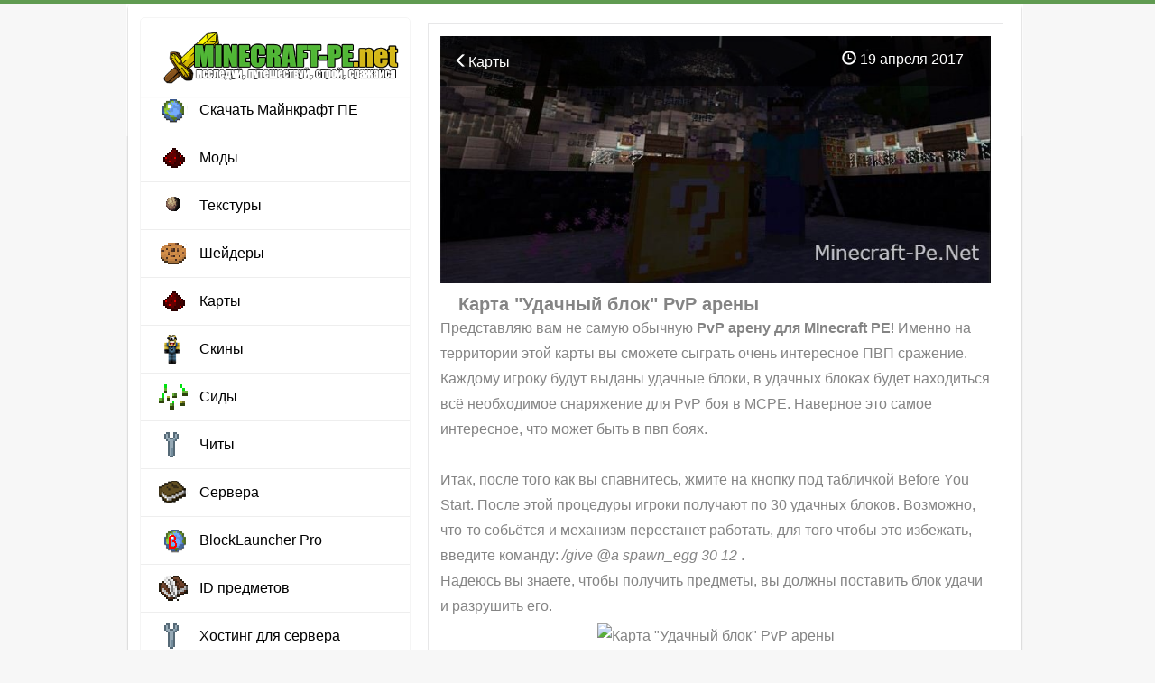

--- FILE ---
content_type: text/html; charset=utf-8
request_url: https://minecraft-pe.net/karty/449-karta-udachnyy-blok-pvp-areny.html
body_size: 4675
content:
<!doctype html>
<html lang="ru" itemscope itemtype="http://schema.org/WebPage">
<head>
<meta charset="utf-8">
<title>Карта "Удачный блок" PvP арены</title>
<meta name="description" property="og:description" content="Представляю вам не самую обычную PvP арену для MInecraft PE! Именно на территории этой карты вы сможете сыграть очень интересное ПВП сражение. Каждому игроку будут выданы удачные блоки, в удачных">
<meta property="og:site_name" content="Minecraft Bedrock (PE)  1.16, 1.15, 1.14, 1.13, 1.12  - моды, карты, текстуры для Майнкрафт на телефон">
<meta property="og:type" content="article">
<meta property="og:title" content="Карта &quot;Удачный блок&quot; PvP арены">
<meta property="og:url" content="https://minecraft-pe.net/karty/449-karta-udachnyy-blok-pvp-areny.html">
<meta property="og:image" content="https://minecraft-pe.net/uploads/posts/2017-04/1492617574_21.jpg">
<meta property="og:description" content="Представляю вам не самую обычную PvP арену для MInecraft PE! Именно на территории этой карты вы сможете сыграть очень интересное ПВП сражение. Каждому игроку будут выданы удачные блоки, в удачных">

<link rel="canonical" href="https://minecraft-pe.net/karty/449-karta-udachnyy-blok-pvp-areny.html">
<meta property="og:image" content="https://minecraft-pe.net/uploads/posts/2017-04/1492617574_21.jpg">
<meta name="HandheldFriendly" content="true"><meta name="format-detection" content="telephone=no">
<meta name="google-adsense-account" content="ca-pub-7646372985701702">
<meta name="viewport" content="user-scalable=no, initial-scale=1.0, maximum-scale=1.0, width=device-width"> <meta name="apple-mobile-web-app-capable" content="yes"><meta name="apple-mobile-web-app-status-bar-style" content="default"><meta http-equiv="X-UA-Compatible" content="IE=edge"><meta name="theme-color" content="#2085cc">
<link rel="shortcut icon" href="/templates/Pisces/minecraft-pe/favicon.ico" type="image/x-icon" /><link rel="apple-touch-icon" href="/templates/Pisces/favicon/apple-touch-icon.png" />
<link rel="stylesheet" href="https://maxcdn.bootstrapcdn.com/bootstrap/3.3.7/css/bootstrap.min.css"><link rel="stylesheet" href="/templates/Pisces/style/styles.css?ver=1.1.3:148"><link rel="stylesheet" href="/templates/Pisces/style/material-design-menu.css?ver=1.1:4">
</head>
<body>
<div id="toolbar" class="wwide"><div class="wrapper"><div class="dpad"></div></div>
<div class="shadow">&nbsp;</div>
</div>
<div class="wrapper">
<div class="dpad"></div>
<div class="shadlr"><div class="shadlr">
<div class="container_top">
</div> 
<div class="container">
<div class="vsep">
<div class="vsep">
<div id="midside" class="rcol"><script src="/engine/classes/min/index.php?g=general&amp;v=580e0"></script>
<script type="text/javascript" src="/templates/Pisces/js/social-likes.min.js"></script>
	


     
 </article>

<div id='dle-content'><article class="fullstory">
<div class="fullscreen">
<div style="position: relative">
<div itemprop="associatedMedia">
<span itemscope itemtype="https://schema.org/ImageObject"><img class="article_main-img" itemprop="contentUrl" src="/uploads/posts/2017-04/1492617574_21.jpg" alt="Карта &quot;Удачный блок&quot; PvP арены"></span></div>
<div class="article-header">
<div class="before-title">
<span class="article_stats article__category">
<a href="https://minecraft-pe.net/karty/"><span class="glyphicon glyphicon-menu-left" aria-hidden="true"></span>Карты</a></span>
<span class="article_stats">
<span class="glyphicon glyphicon-time"></span> 19 апреля 2017
<span class="article_stats"></div></div></div> 
<h1 class="article-title" itemprop="headline">Карта &quot;Удачный блок&quot; PvP арены</h1>


<div class="dpad">
<div class="maincont">
Представляю вам не самую обычную <b>PvP арену для MInecraft PE</b>! Именно на территории этой карты вы сможете сыграть очень интересное ПВП сражение. Каждому игроку будут выданы удачные блоки, в удачных блоках будет находиться всё необходимое снаряжение для PvP боя в MCPE. Наверное это самое интересное, что может быть в пвп боях.<br /><br />Итак, после того как вы спавнитесь, жмите на кнопку под табличкой Before You Start. После этой процедуры игроки получают по 30 удачных блоков. Возможно, что-то собьётся и механизм перестанет работать, для того чтобы это избежать, введите команду:<i> /give @a spawn_egg 30 12</i> .<br />Надеюсь вы знаете, чтобы получить предметы, вы должны поставить блок удачи и разрушить его.<br /><div style="text-align:center;"><!--dle_image_begin:https://minecraft-pe.net/uploads/posts/2017-04/1492617574_21.jpg|--><img data-src="/uploads/posts/2017-04/1492617574_21.jpg" alt="Карта &quot;Удачный блок&quot; PvP арены" title="Карта &quot;Удачный блок&quot; PvP арены"  /><!--dle_image_end--></div><br />После того, как вы получите предметы, подойдите к торговцам и купите у них всё то, что требуется для PvP боя!<br /><div style="text-align:center;"><!--dle_image_begin:https://minecraft-pe.net/uploads/posts/2017-04/1492617600_43.jpg|--><img data-src="/uploads/posts/2017-04/1492617600_43.jpg" alt="Карта &quot;Удачный блок&quot; PvP арены" title="Карта &quot;Удачный блок&quot; PvP арены"  /><!--dle_image_end--></div><br />После того, как вы убедитесь что все игроки купили предметы, то идите на арену, выбор будет из двух, но разработчики рекомендуют арену — Slime Arena!<br /><div style="text-align:center;"><!--dle_image_begin:https://minecraft-pe.net/uploads/posts/2017-04/1492617577_213.jpg|--><img data-src="/uploads/posts/2017-04/1492617577_213.jpg" alt="Карта &quot;Удачный блок&quot; PvP арены" title="Карта &quot;Удачный блок&quot; PvP арены"  /><!--dle_image_end--></div><br /><div style="text-align:center;"><!--dle_image_begin:https://minecraft-pe.net/uploads/posts/2017-04/1492617550_25.jpg|--><img data-src="/uploads/posts/2017-04/1492617550_25.jpg" alt="Карта &quot;Удачный блок&quot; PvP арены" title="Карта &quot;Удачный блок&quot; PvP арены"  /><!--dle_image_end--></div><br /><br /><!--sizestart:5--><span style="font-size:18pt;"><!--/sizestart-->Как установить карту "Удачный блок":<!--sizeend--></span><!--/sizeend--><!--dle_list--><ul><li> Скачиваем карту.<br /></li><!--dle_li--><li> Извлекаем всё из архива<br /></li><!--dle_li--><li> Переместите папку сюда: "/games/com.mojang/minecraftWorlds".<br /></li><!--dle_li--><li> Заходим в игру и выбираем ту карту, которую мы перемещали. <br /></li><!--dle_li--><li> Удачи в игре!<br /></li></ul><!--dle_list_end--><br /><br /><div style="text-align:center;"><span class="attachment"><a href="https://minecraft-pe.net/index.php?do=download&id=255">lucky-blox-1.1.zip</a><div class="attachment_small">[11.6 Mb] (скачиваний: 399)</div></span></div><br>
<div align="center">
<center><div style="pading: -6 -6 -6 -3"><!--noindex--><!--<script async src="https://pagead2.googlesyndication.com/pagead/js/adsbygoogle.js?client=ca-pub-9795049065412041"
     crossorigin="anonymous"></script>
<!-- mine1 --
<ins class="adsbygoogle"
     style="display:block"
     data-ad-client="ca-pub-9795049065412041"
     data-ad-slot="2293043426"
     data-ad-format="auto"
     data-full-width-responsive="true"></ins>
<script>
     (adsbygoogle = window.adsbygoogle || []).push({});
</script>--><!--/noindex--></div></center>
<div class="panel panel-success"> <div class="panel-heading"> <div class="sm-center"><span style="margin:0;font-size:17px;"></span> </div> 

 

</div></div></div> 

</div></div>
<br><center><div class="social-likes">
       <div 
        class="vkontakte" title="Поделиться ссылкой во Вконтакте">Нравится</div><div 
        class="twitter" title="Поделиться ссылкой в Твиттере">Твит</div><div 
        class="plusone" title="Поделиться ссылкой в Гугл-плюсе">Плюсую</div>
    </div></center>
<div align="center">
</div>
<div class="clr"></div>
<div class="stat-post">
<span class="dates"><span title="Просмотров: 1 841"><span class="glyphicon glyphicon-time"></span> <span itemprop="datePublished">2017-04-19</span></span> <span title="Просмотров: 1 841"><span class="glyphicon glyphicon-eye-open "></span> 1 841 
    </div>
    <!-- Put this script tag to the <head> of your page -->
<script type="text/javascript" src="https://vk.com/js/api/openapi.js?167"></script>
<script type="text/javascript">
  VK.init({apiId: 4825398, onlyWidgets: true});
</script>
<!-- Put this div tag to the place, where the Comments block will be -->
<div id="vk_comments"></div>
<script type="text/javascript">
VK.Widgets.Comments("vk_comments", {limit: 10, attach: "graffiti,photo,video,audio"});
</script>
</article> </div>    

<div class="clr"></div>
</div>
<div id="sidebar_l" class="lcol">
<script>document.cookie = 'resolution=' + Math.max(screen.width, screen.height) + '; path=/';</script>
<header>
<section class="material-design-hamburger" id="sidebar-toggle">
<button class="material-design-hamburger__icon">
<span class="material-design-hamburger__layer"></span>
</button>
</section>
<a href="/" class="header__logo"><img src="/templates/Pisces/minecraft-pe/logotype2.png"></a>
<div id="sidebar">
<div id="sidebar-background"></div>
<div id="swipe-area"></div>
<ul>

<li><a href="/minecraft_pe/" class="icon icon-download" title="Скачать Майнкрафт ПЕ на телефон бесплатно">Скачать Майнкрафт ПЕ</a></li>
<li><a href="/mody/" class="icon icon-mods" title="Моды для Minecraft PE">Моды</a></li>
<li><a href="/tekstury/" class="icon icon-textures" title="Текстуры для Minecraft PE">Текстуры</a></li>
<li><a href="/sheydery/" class="icon icon-shaders" title="Шейдеры для Minecraft PE">Шейдеры</a></li>
<li><a href="/karty/" class="icon icon-mods" title="Карты для Minecraft PE">Карты</a></li>
<li><a href="/skiny/" class="icon icon-skins" title="Cкины для Minecraft PE">Cкины</a></li>
<li><a href="/sidy/" class="icon icon-seeds" title="Сиды для Minecraft PE">Сиды</a></li>
<li><a href="/chity/" class="icon icon-soft" title="Читы для Minecraft PE">Читы</a></li>
<li><a href="/servera-minecraft-pe/" class="icon icon-guides" title="Сервера для Minecraft PE">Сервера</a></li>
<li><a href="/mody/649-skachat-blocklauncher-pro-android-maynkraft.html" class="icon icon-download-build" title="BlockLauncher Pro">BlockLauncher Pro</a></li>
<li><a href="/gaydy-i-obucheniya/648-id-predmetov-v-minecraft-pe-11-10-0170.html" class="icon icon-news" title="ID предметов Minecraft PE">ID предметов</a></li>
<li><a href="https://24serv.pro/" target="_blank" class="icon icon-soft" title="Хостинг для сервера - 24Serv">Хостинг для сервера</a></li>
</ul>
</div>
   
</header> 
<div class='top_adv'>
<!--<script async src="https://pagead2.googlesyndication.com/pagead/js/adsbygoogle.js?client=ca-pub-9795049065412041"
     crossorigin="anonymous"></script>
<ins class="adsbygoogle"
     style="display:block; text-align:center;"
     data-ad-layout="in-article"
     data-ad-format="fluid"
     data-ad-client="ca-pub-9795049065412041"
     data-ad-slot="5683006987"></ins>
<script>
     (adsbygoogle = window.adsbygoogle || []).push({});
</script>-->
<div class="top_news_menu">    
<div class="title_block"><h4>Популярное</h4></div>
<div class="top_news_block">

</div>
</div>
</div>
</div>  
<div class="clr"></div>
</div>
</div> 

</div>
</div></div>
<div class="foot_br"></div>
</div>
<div id="footmenu" class="wwide"><div class="wrapper"><div class="dpad">
<ul class="reset"><li><li><li><a href="/svyaz-s-nami.html" target="_blank" rel="">Написать нам</a></li>
</div></div></div>
<div id="footer" class="wwide">
<div class="wrapper">
<style>.admin_in_soc {}.admin_in_soc img {padding:0px 10px}</style>
<div style="display:none;position:absolute;left:-10000px;">

</div>
<div id="footer_d">
<span>
<center><a href="/">Minecraft-PE.net</a> © 2016-2023</center>
</span>
</div>
<div class="description_footer" style="padding:10px">На нашем игровом портале о популярной мобильной игре Minecraft Pocket Edition (Minecraft Bedrock) вы найдёте моды, текстуры, карты, шейдеры, скины, сиды, а так-же можно скачать Майнкрафт на телефон 1.6, 1.5, 1.4 и 1.2!</div>

<!-- Yandex.Metrika counter --> <script type="text/javascript" > (function(m,e,t,r,i,k,a){m[i]=m[i]||function(){(m[i].a=m[i].a||[]).push(arguments)}; m[i].l=1*new Date();k=e.createElement(t),a=e.getElementsByTagName(t)[0],k.async=1,k.src=r,a.parentNode.insertBefore(k,a)}) (window, document, "script", "https://mc.yandex.ru/metrika/tag.js", "ym"); ym(88549460, "init", { clickmap:true, trackLinks:true, accurateTrackBounce:true }); </script> <noscript><div><img src="https://mc.yandex.ru/watch/88549460" style="position:absolute; left:-9999px;" alt="" /></div></noscript> <!-- /Yandex.Metrika counter -->

<div class="clr"></div>
</div>
<script src="/templates/Pisces/js/jquery-2.1.4.min.js"></script>

<script src="/engine/classes/min/index.php?g=general3&amp;v=99712"></script>
<script src="/engine/classes/min/index.php?f=engine/classes/js/jqueryui3.js,engine/classes/js/dle_js.js,engine/classes/js/lazyload.js,engine/classes/masha/masha.js&amp;v=99712" defer></script> 
  
<script src="/templates/Pisces/js/main.js?v1"></script><script src="/templates/Pisces/js/main_tabs.js?v1"></script>

</body>
</html>

--- FILE ---
content_type: text/css
request_url: https://minecraft-pe.net/templates/Pisces/style/styles.css?ver=1.1.3:148
body_size: 12712
content:
@import 'social-likes_flat.css'; @media screen and (min-width: 990px) {.container_top{background: #fff;
    width: 994px;
    height: 147px;
    text-align: center;
}
}

@media screen and (max-width: 990px) {.container_top{display:none}}

html {-webkit-font-smoothing:antialiased}
html,body,div,ul,ol,li,dl,dt,dd,h1,h2,h3,h4,h5,h6,pre,form,p,fieldset,input{margin:0;padding:0}

::-moz-selection { background: #000; color: #fff; }
.header__logo img{max-width:100%;max-height:100%}
body{
  background: #f7f7f7}

h1,h2,h4,h5{line-height:normal}
h1{font-size:1.6em;padding: 0 10px;font-size: 20px;line-height: 1.3;font-weight: 600}
h2.btl{font-size:1.5em}

@media screen and (max-width: 760px) {.maincont h2{font-size:1.50em;line-height:1.5em;margin: 0} }
div.post_image img {border: 0px;border-radius:50%}
.short h2{font-size:1.3em}
h2{font-size:1.5em}
h3{font-size:1.3em}
h4{font-size:1.7em}
h5{font-size:1em}
a{color:#609b51;text-decoration:none}
a:hover{text-decoration:underline}
a img{border:0 none}
.btn-link-share {font-weight: 400;color: #175D9A;border-radius: 0;}
.btn-link-share:hover {color:#23527c;text-decoration:none;}
textarea{resize:vertical}
@media screen and (min-width: 760px) {input,textarea,select,button,body{font:14px/19px Arial,Helvetica,sans-serif} }
@media screen and (max-width: 760px) {input,textarea,select,button,body{font:16px/19px Arial,Helvetica,sans-serif} }
@media screen and (max-width: 768px) {.file_rating {text-align: center;line-height:1.5;border-radius:2px;margin:10px 0px 10px 0px;padding:3px;border-radius:4px;color:#aaa;background-color:#f0f0f0;} }
@media screen and (min-width: 768px) {.file_rating {display:none}}
input,textarea,button,a{outline:none}
select{display:block;width:100%;height:34px;padding:6px 12px;font-size:14px;line-height:1.42857143;color:#555;background-color:#fff;background-image:none;border:1px solid #ccc;border-radius:0 4px 4px 0;-webkit-box-shadow:inset 0 1px 1px rgba(0,0,0,.075);box-shadow:inset 0 1px 1px rgba(0,0,0,.075);-webkit-transition:border-color ease-in-out .15s,-webkit-box-shadow ease-in-out .15s;-o-transition:border-color ease-in-out .15s,box-shadow ease-in-out .15s;transition:border-color ease-in-out .15s,box-shadow ease-in-out .15s}
p{margin-bottom:.4em}
hr{border:0 none;border-top:1px solid #cecece;height:1px}

.full-view {float:right}
@media screen and (max-width: 990px) {
.stat-post {line-height:44px;border-top:1px solid #ccc;margin:0 10px}
.post-info {padding:5px;color: #6D6D6D ;}
}

@media screen and (min-width: 990px) {
.stat-post {line-height:44px;height:44px;margin-left:300px;border-top:1px solid #ccc}
.post-info {padding:5px 0;height:130px;overflow:hidden;color:#6D6D6D ;}
}
.btl a{color:#747474}

.pagination>li>a, .pagination>li>span {
    position: relative;
    float: left;
    padding: 6px 12px;
    margin-left: -1px;
    line-height: 1.42857143;
    color: #609b51;
    text-decoration: none;
    background-color: #fff;
    border: 1px solid #ddd;
}

ul{margin:0;list-style:disc outside}
ol{list-style:decimal}
.reset,.reset li{list-style:none;padding:0;margin:0}
.clr{clear:both}
.thide,.htmenu span{overflow:hidden;display:block;height:0;line-height:normal}
table.userstop,table.pm,table.tableform,table.calendar{border-collapse:collapse;border-spacing:0}
.lcol,.rcol,form{display:inline}
.lcol{float:left}
.rcol{float:right}
.small{font-size:.9em}
.headlinks ul li a,.menubar ul a,.lmenu li a,#topmenu a,#popular ul li a,.navigation a,.argmore a,.addcombtn,.reply a{text-decoration:none!important}
.btn_reglog,.radial,.fbutton,.headlinks ul a,#loading-layer,.navigation a,#dropmenudiv{-webkit-border-radius:6px;-moz-border-radius:6px;border-radius:6px}
.wrapper{max-width:1000px;width:auto;text-align:left;margin:0 auto}
.wwide{width:100%}
.wrapper,.wwide{width:auto}
@media screen and (min-width: 760px) {.ads_adpd {display:block;text-align:center}
    .ads_min {display:none}
    .inf-menu {display:none}
    }
    @media screen and (max-width: 760px) {.ads_min {display:block;text-align:center}
    .ads_adpd {display:none}
    .inf-menu {height: 50px;}
    }

@media screen and (min-width: 100px) {#toolbar{height:50px;position:relative} }
@media screen and (min-width: 760px) {#toolbar{height:0px;position:relative} }
@media screen and (min-width: 1024px) {#toolbar{height:0px;position:relative} }
@media screen and (min-width: 760px) {body{border-top:4px solid #609b51} }
.shadow{font:1px/1px sans-serif;height:11px;width:100%;position:absolute;left:0}

.shadlr{width:100%}
@media screen and (min-width: 990px) {.container{overflow: hidden;position: relative;margin:0;width:auto;top: -145px;
    left: 2px;    -webkit-border-radius: 2px;
    border-radius: 2px;
    -webkit-box-shadow: 0 0 2px rgba(0,0,0,0.12),0 2px 2px rgba(0,0,0,0.26);
    box-shadow: 0 0 2px rgba(0,0,0,0.12),0 2px 2px rgba(0,0,0,0.26);}}
@media screen and (min-width: 1024px) {.container{overflow: hidden;position: relative;margin:0;padding:0;width:990px}}
@media screen and (max-width: 760px) {.container{overflow: hidden;margin:0;padding:0}}
.vsep .vsep{width:100%;background:#fff;padding:0}
@media screen and (min-width: 760px) {#sidebar_l{width:320px;margin:-7px 0 0 -320px}.vsep{padding-left:312px;background:#fff}}
@media screen and (max-width: 760px) {#midside{width:100%}}
@media screen and (min-width: 760px) {#midside{width:100%}}
.block{margin:0 0 0 7px;width:275px}
.block .dtop,.block .dbtm,.blocklite .dbtm{height:19px;background:#fff url(../images/block.png) no-repeat -550px 100%;font:1px/1px sans-serif}
.block .dtop{height:15px;background-position:0 0}
.block .dcont{padding:0 9px;background:#fff url(../images/block.png) repeat-y -275px 0}
.block .dcont .dpad{padding-bottom:6px}
.block .btl h4{margin-top:5px;float:left;text-transform:uppercase;font-size:1.15em;color:#368fde}
.block .btl{background:url(../images/btlblocks.png) repeat-x 0 100%;padding:0 15px;height:31px;border-bottom:2px solid #368fde}
.blocklite{padding-top:14px;background: #609b51 url(../images/blocklite.png) no-repeat;margin:0 0 15px 15px;width:259px}
.blocklite .dbtm{height:14px;background:url(../images/blocklite.png) no-repeat -259px 100%}
.blocklite .btl{margin-bottom:13px;text-transform:uppercase;font-size:1.15em;color:#6b7a81}

@media screen and (min-width: 760px){#footmenu{text-align:center;border-top:3px solid #609b51;background:#ECECEC}#footmenu .dpad{height:44px;text-align:center}#footmenu .shadow{top:-11px}#footmenu ul,#footmenu ul li,#footmenu ul a{display:inline-block}#footmenu ul{margin:9px 0 0 -10px}#footmenu ul a{color:#3f4b51;padding:0 9px 0 10px;line-height:25px;height:26px}#footmenu ul a:hover{color:#398dd8}}@media screen and (max-width: 760px){#footmenu{text-align:center;border-top:4px solid #609b51;border-bottom:1px solid #609b51;background:#609b51}#footmenu .dpad{height:44px;text-align:center}#footmenu .shadow{top:-11px}#footmenu ul,#footmenu ul li,#footmenu ul a{display:inline-block}#footmenu ul{margin:9px 0 0 -10px}#footmenu ul a{color:#C0E6A4;padding:0 9px 0 10px;font-size:small;line-height:25px;height:26px}#footmenu ul a:hover{color:#ccc}.foot_br{height:20px}}@media screen and (min-width: 760px){.foot_br{height:20px}.footer__social ul{display:none}#footer_d{display:none}}@media screen and (max-width: 760px){#footer{background:#609b51;padding:0}#footer a{color:#fff}}@media screen and (max-width: 980px){#footer{padding:0}}@media screen and (min-width: 760px){#footer{background:#F1F1F1;padding:7px 0 0}}.footer__social li{padding:0 2px;display:inline;width:100%}.online{display:inline-block;width:100%}.footer__social{padding:0;height:35px}.footer__navigation,.footer__social{display:inline-block}ol,ul{margin-top:0;margin-bottom:10px}.footer__social img{height:100%}.img-rounded{border-radius:6px}img{vertical-align:middle;border:0}#footer_d{overflow:hidden;width:100%;color:#fff;padding:20px 0}@media screen and (max-width: 768px){#footer_d{background:rgba(0,0,0,.1)}}@media screen and (max-width: 760px){.send_admin a{color:#BBE6A4;font-size:small;display:block}.send_admin{color:#FDFDFD;font-size:small;display:block}}@media screen and (min-width: 760px){.send_admin a{color:#AAA;font-size:small;display:block}.send_admin{color:#296E12;font-size:small;display:block}}

.attachment-name {
    font-weight: 700;
}

.supportedversions {
    padding: 20px;
    background: #f2f2f2;
     border-radius: 5px;
}

@media screen and (min-width: 761px)
.supportedversions {
    border-radius: 5px;
}
@media screen and (min-width: 1030px)
.supportedversions {
    margin: 15px 0;
}

.supportedversions-list div {
    font-weight: 700;
    margin: 10px 5px 0 0;
    text-align: center;
    padding: 5px;
    background: #459653;
    border-radius: 4px;
    color: #fff;
}

.supportedversions-list {
    display: -webkit-box;
    display: -ms-flexbox;
    display: flex;
    -ms-flex-wrap: wrap;
    flex-wrap: wrap;
}

.supportedversions-title {
    font-weight: 700;
    font-size: 18px;
    color: #000;
}

.fbutton:hover{background-position:0 10px}
.fbutton{-moz-box-shadow:0 1px 4px -3px #000;-webkit-box-shadow:0 1px 4px -3px #000;box-shadow:0 1px 4px -3px #000}
button.fbutton span{cursor:pointer;display:block;padding-top:2px}
#votes .btl{border:0 none}
#votes .btl h4{color:#96c}
.vtitle{margin-bottom:12px;padding:12px 15px;color:#fff;background:#96c url(../images/vtitle.png) repeat-x}
.vresult{margin-top:3px;font-size:11px;color:#909ca3;float:right;width:91px;height:20px;padding:0;background:url(../images/vresult.png) no-repeat 100% 0!important}
.vresult span{padding:0 20px 5px 0;display:block}
.vote,#dle-poll-list div{clear:both;padding:2px 0 2px 2px}
.vote input,#dle-poll-list div input{float:left;margin:0;padding:0;width:14px;height:14px;margin-right:4px}

        @media screen and (min-width: 760px) {
#footmenu{text-align:center;border-top: 3px solid #609b51;background:#609b51}
#footmenu .dpad{height:44px;text-align:center}
#footmenu .shadow{top:-11px}
#footmenu ul,#footmenu ul li,#footmenu ul a{display:inline-block}
#footmenu ul{margin:9px 0 0 -10px}
#footmenu ul a{color:#3f4b51;padding:0 9px 0 10px;line-height:25px;height:26px}
#footmenu ul a:hover{color:#398dd8}
}
@media screen and (max-width: 760px) {
#footmenu {
    text-align: center;
    border-top: 4px solid #609b51;
    border-bottom: 1px solid #609b51;
    background: #609b51 ;
}
#footmenu .dpad{height:44px;text-align:center}
#footmenu ul,#footmenu ul li,#footmenu ul a{display:inline-block}
#footmenu ul{margin:9px 0 0 -10px}
#footmenu ul a{color: #A3C3E6;padding: 0 9px 0 10px;font-size: small;line-height:25px;height:26px}
#footmenu ul a:hover{color:#ccc}
}
@media screen and (max-width: 760px) {.foot_br {height:20px;}}  
@media screen and (min-width: 760px) {
.foot_br {height:20px;}
#footer_d {display:none}
}
@media screen and (max-width: 760px) {#footer{background:#366A8C;padding:0px 0 0px}#footer a{color:#fff} }
@media screen and (max-width: 980px) {#footer{padding:0px 0 0px}}
@media screen and (min-width: 760px) {#footer{background:#F1F1F1;padding:7px 0 0px} }
.footer__social li {display: inline;width: 100%;}
.online {display:inline-block;width: 100%;}
.footer__social {padding: 0;height: 35px;}
.footer__navigation, .footer__social {display: inline-block;}
ol, ul {margin-top: 0;margin-bottom: 10px;}
.footer__social img {height: 100%;}
.img-rounded {border-radius: 6px;}
img {vertical-align: middle;}
img {border: 0;}
#footer_d {overflow: hidden;width: 100%;color:#fff;padding: 20px 0;}
@media screen and (max-width: 768px) {
#footer_d {background: rgba(0,0,0,.1);}}
      @media screen and (max-width: 760px) {.send_admin a{color: #A3C3E6;font-size: small;display: block} }
      @media screen and (min-width: 760px) {.send_admin a{color: #AAAAAA;font-size: small;display: block} }
 
.copyright{color:#6b7a81;float:left}
.copyright a{color:#6b7a81}
.nav>li>a:focus, .nav>li>a:hover {
    text-decoration: none;
    color:#fff;
    background-color: #175D9A  ;
}
    .nav .open>a, .nav .open>a:focus, .nav .open>a:hover {
    background-color: #175D9A ;
    border-color: #175D9A ;
}
@media screen and (max-width: 760px) {

header a {color:#FFFFFF}
header a:hover {color:#FFFFFF;text-decoration:none}
header a:active {color:#FFFFFF}

summary {font-weight: bold;font-size:19px;padding: 4px 7px;border-bottom: 3px solid #609b51;cursor: pointer;-moz-user-select: none;-webkit-user-select: none;-ms-user-select: none;outline: 0;}    
details > .details_content {margin-top: 0;padding: 0px 10px;font-size:15px;}
.fullviews {display: block;width: 22px;height: 22px;float: right;}
.views {width: 120px;line-height: 40px;float: left;padding-left:20px;}
.stat-post {line-height:44px;border-top:1px solid #ccc;margin:0 10px;height:44px}
    .post-info {padding: 5px;color: #6D6D6D ;}
@media(min-width: 768px) {.fullstory{background:#fff;padding:13px;font-size: 16px;line-height: 1.6em;color: #666;font-weight: 300;}}
@media(max-width: 768px) {.fullstory{background:#fff;padding:0px;font-size: 16px;line-height: 1.6em;color: #666;font-weight: 300;}}
    .hreflogin a {color: #ff0000}
.comment-add_text {padding: 6px;border: 1px solid #ddd;border-radius: 4px;}
.btn-link {color:#432;text-decoration:none;}
.btn-link:hover {color:#432;text-decoration:none;}
.btn-link:active {color:#950E19;text-decoration:none;}
.fullshare {display: block;width: 0px;height: 22px;float: right;}
.dropdown-menu {padding:7px;margin:0px;opacity: 1em;}
.file_rating_full {text-align: center;line-height:1.5;border-radius:2px;margin:10px;padding:3px;border-radius:4px;color:#aaa;background-color:#f0f0f0;}
@media(max-width: 768px) {.file_rating_fulltop {text-align: center;line-height:1.5;border-radius:2px;margin:10px;padding:3px;border-radius:4px;color:#aaa;background-color:#f0f0f0;}}
@media(min-width: 768px) {.file_rating_fulltop {display:none}}
</style>
<style>

.base{background:#fff;margin-bottom:30px}
}
@media screen and (min-width: 768px) {
.base{margin:15px 15px 30px 15px}
}
@media screen and (min-width: 900px) {
.base{margin: 0px 13px;}
}

.small_decript_text {font-size:14px}    
hr{border:0 none;border-top:1px solid #cecece;margin-bottom:10px;height:1px}

summary {font-weight: bold;font-size:19px;padding: 4px 7px;border-bottom: 3px solid #337ab7;cursor: pointer;-moz-user-select: none;-webkit-user-select: none;-ms-user-select: none;outline: 0;}    
details > .details_content {margin-top: 0;padding: 0px 10px;font-size:15px;}
.fullviews {display: block;width: 0px;height: 0px;float: right;}
.views {width: 120px;line-height: 40px;float: left;padding-left:20px;}
.stat-post {line-height:44px;border-top:1px solid #ccc;margin:0 10px;height:44px}
    .post-info {padding: 5px;color: #6D6D6D ;}
@media(min-width: 768px) {.fullstory{background:#fff;padding:13px;font-size: 16px;line-height: 1.8em;color: #848484;font-weight: 300;border: 1px solid #e7e7e8;margin:20px;}}
@media(max-width: 768px) {.fullstory{background:#fff;font-size: 18px;line-height:23.2em;color:#848484;font-weight:300;font: 400 16px/24px Roboto,sans-serif}}
    .hreflogin a {color: #ff0000}
    .maincont p {padding:10px}
.comment-add_text {padding: 6px;border: 1px solid #ddd;border-radius: 4px;}
.btn-link {color:#432;text-decoration:none;}
.btn-link:hover {color:#432;text-decoration:none;}
.btn-link:active {color:#950E19;text-decoration:none;}
.fullshare {display: block;width: 0px;height: 22px;float: right;}
.dropdown-menu {padding:7px;margin:0px;opacity: 1em;}
.file_rating_full {text-align: center;line-height:1.5;border-radius:2px;margin:10px;padding:3px;border-radius:4px;color:#aaa;background-color:#f0f0f0;}
@media(max-width: 768px) {.file_rating_fulltop {text-align: center;line-height:1.5;border-radius:2px;margin:10px;padding:3px;border-radius:4px;color:#aaa;background-color:#f0f0f0;}}
@media(min-width: 768px) {.file_rating_fulltop {display:none}}
</style>
<style>
.adsense_planet-mcpe { width: 320px; height: 100px; }
@media(min-width: 500px) { .adsense_planet-mcpe { width: 468px; height: 60px;} }
@media(min-width: 800px) { .adsense_planet-mcpe { width: 640px; height: 90px;} }

.fullviews { display: block;width: 22px; height: 22px; float: right;}
.views { color:#777777; width: 100px; line-height: 40px; float: left;padding-left:7px;}
.dates { color:#777777; width: 175px; line-height: 40px; float: left;padding-left:5px;}
.comments a {color:#000;text-decoration:none}
.base .btl{color: #bfbfbf;font-size: 19px;line-height: 1.5;font-weight: 600;}
.bhinfo{height:21px;padding-bottom:10px;border-bottom:1px solid #dbe8ed;margin-bottom:10px}
.baseinfo{padding:0 8px 0 18px;font:.9em/21px sans-serif;color:#6c838e;float:left;height:21px;background:#f1f5f7 url(../) no-repeat 5px 50%}
.bhinfo,.bhinfo ul,.bhinfo ul li{height:19px}
.bhinfo ul,.bhinfo ul li{float:left}
.ratebox{float:right;width:115px;height:19px;text-align:center;padding-top:2px;background:#f1f5f7 url(../images/ratebox.png)}
.ratebox .rate{text-align:left;width:85px;height:17px;margin:0 auto;overflow:hidden}
.ratebox .rates{text-align:left;width:85px;height:17px;margin:0 auto;overflow:hidden}
.ratebox2{float:right}
.ratebox3{float:right}
.ratebox ul,.ratebox ul li{float:left}
.ratebox2 ul,.ratebox2 ul li{float:left}
.ratebox3 ul,.ratebox3 ul li{float:left}
@media screen and (max-width: 900px) {.dshort{margin:0px}}
@media screen and (min-width: 900px) {.dshort{margin:0 00px}}
@media screen and (max-width: 900px) {.dpad{margin:0 10px}}
@media screen and (min-width: 900px) {.dpad{margin:0px}}
@media screen and (min-width: 760px) {.maincont img{width:auto;max-width:100%;padding:5px 0px}}
@media screen and (min-width: 900px) {.maincont img{width:auto;max-width:100%}}
@media screen and (max-width: 760px) {.maincont img{overflow:hidden;padding-bottom:5px;padding-top:5px;width:auto;max-width:100%}.maincont {line-height:1.5em;}}
@media screen and (max-width: 760px) {.gif_top img{overflow:hidden;padding-bottom:5px;padding-top:5px;width:auto;max-width:100%}}
@media screen and (min-width: 900px) {.mainstory img{width:300px;height:170px}}
@media screen and (min-width: 760px) {.mainstory img{padding-top:0px}}
@media screen and (min-width: 900px) {.mainstory img{padding-right:10px;padding-top:10px;padding-bottom:10px}}
@media screen and (max-width: 900px) {.mainstory img{width:auto;width:100%;padding-bottom:0px}}
@media screen and (max-width: 760px) {.mainstory img{overflow:hidden;padding-bottom:10px;padding-top:0px;width:auto;width:100%}.mainstory {line-height:1.35em;}}
.mlink{font-size:.9em;overflow:hidden;height:40px;line-height:40px;background:#E0E0E0;background-size:100%;background-image:-webkit-gradient(linear,50% 0%,50% 100%,color-stop(0%,#fdfdfd),color-stop(100%,#E0E0E0));background-image:-webkit-linear-gradient(top,#fdfdfd,#E0E0E0);background-image:-moz-linear-gradient(top,#fdfdfd,#E0E0E0);background-image:-o-linear-gradient(top,#fdfdfd,#E0E0E0);background-image:linear-gradient(top,#fdfdfd,#E0E0E0);text-shadow:0 1px #fff;border-top:1px solid #CDCDCD;color:#636363;font-weight:600}
.fullviews a,.argmore a b{height:40px;border-left:1px solid #cecece}
.fullviews a{float:right;margin:0;line-height:40px;color:#000;background:#D7D7D7;background-size:100%;background-image:-webkit-gradient(linear,50% 0%,50% 100%,color-stop(0%,#fdfdfd),color-stop(100%,#D7D7D7));background-image:-webkit-linear-gradient(top,#fdfdfd,#D7D7D7);background-image:-moz-linear-gradient(top,#fdfdfd,#D7D7D7);background-image:-o-linear-gradient(top,#fdfdfd,#D7D7D7);background-image:linear-gradient(top,#fdfdfd,#D7D7D7);text-shadow:0 1px #fff}
.fullviews a b{cursor:pointer;float:left;padding:0 15px 0 11px;background-color:transparent;background-position:100% -28px;background:#D7D7D7;background-size:100%;background-image:-webkit-gradient(linear,50% 0%,50% 100%,color-stop(0%,#fdfdfd),color-stop(100%,#D7D7D7));background-image:-webkit-linear-gradient(top,#fdfdfd,#D7D7D7);background-image:-moz-linear-gradient(top,#fdfdfd,#D7D7D7);background-image:-o-linear-gradient(top,#fdfdfd,#D7D7D7);background-image:linear-gradient(top,#fdfdfd,#D7D7D7);text-shadow:0 1px #fff}
.fullviews a:hover{background-position:0 -56px;background:#E3E3E3;background-size:100%;background-image:-webkit-gradient(linear,50% 0%,50% 100%,color-stop(0%,#fdfdfd),color-stop(100%,#D7D7D7));background-image:-webkit-linear-gradient(top,#fdfdfd,#D7D7D7);background-image:-moz-linear-gradient(top,#fdfdfd,#D7D7D7);background-image:-o-linear-gradient(top,#fdfdfd,#D7D7D7);background-image:linear-gradient(top,#fdfdfd,#D7D7D7);text-shadow:0 1px #fff}
.fullviews a:hover b{background-position:100% -84px;background:#D7D7D7;background-size:100%;background-image:-webkit-gradient(linear,50% 0%,50% 100%,color-stop(0%,#fdfdfd),color-stop(100%,#D7D7D7));background-image:-webkit-linear-gradient(top,#fdfdfd,#D7D7D7);background-image:-moz-linear-gradient(top,#fdfdfd,#D7D7D7);background-image:-o-linear-gradient(top,#fdfdfd,#D7D7D7);background-image:linear-gradient(top,#fdfdfd,#D7D7D7);text-shadow:0 1px #fff}
.editdate,.basetags{font-size:.9em;text-align:right;color:#6c838e}
.basetags{padding-top:10px;text-align:left;border-top:1px solid #dbe8ed}

@keyframes modal_show {
from{transform:translateY(-50px);opacity:.3;animation-timing-function:ease}
}
@keyframes modal_hide {
from{margin-top:0;opacity:1;animation-timing-function:ease}
to{margin-top:-50px;opacity:.3}
}
@keyframes show_cwp {
0%{opacity:0}
100%{opacity:1}
}
@keyframes hide_cwp {
0%{opacity:1}
100%{opacity:0}
}
@media screen and (min-width:760px) {
.comment{padding:13px 20px}
.b-block-comments{font-size:16px}
}
@media screen and (max-width:760px) {
.b-block-comments{font-size:15px}
}
@media screen and (max-width:460px) {
.b-block-comments{font-size:14px}
#comment-act{width:90%}
}
#no_comments{text-align:center;display:block;padding:20px}
#reply_cancel{display:none;margin-left:20px}
.answer_name{color:grey;font-size:.8em;font-style:italic}
.comment-acts-addit>button{margin-top:20px;margin-bottom:5px}
/*Кнопки добавления комментариев*/
.btn{border-radius:3px}
.btn-success{color:#fff;background-color:#5cb85c;border-color:#4cae4c}
.btn{display:inline-block;padding:6px 12px;margin-bottom:0;font-size:14px;font-weight:400;line-height:1.42857143;text-align:center;white-space:nowrap;vertical-align:middle;-ms-touch-action:manipulation;touch-action:manipulation;cursor:pointer;-webkit-user-select:none;-moz-user-select:none;-ms-user-select:none;user-select:none;background-image:none;border:1px solid transparent;border-radius:4px}
.bbcodes{border-radius:3px;color:#fff;background-color:#5cb85c;border-color:#4cae4c;display:inline-block;padding:6px 12px;margin-bottom:0;font-size:14px;font-weight:400;line-height:1.42857143;text-align:center;white-space:nowrap;vertical-align:middle;-ms-touch-action:manipulation;touch-action:manipulation;cursor:pointer;-webkit-user-select:none;-moz-user-select:none;-ms-user-select:none;user-select:none;background-image:none;border:1px solid transparent;border-radius:4px}
.bbcodes-falce{color:#000;background-color:#fff;border:1px solid #cecece;display:inline-block;padding:6px 12px;margin-bottom:0;font-size:14px;font-weight:400;line-height:1.42857143;text-align:center;white-space:nowrap;vertical-align:middle;-ms-touch-action:manipulation;touch-action:manipulation;cursor:pointer;-webkit-user-select:none;-moz-user-select:none;-ms-user-select:none;user-select:none;background-image:none;border-radius:4px}

@media screen and (min-width: 768px) {
.related {margin-left: 15px;margin-right: 5px;}
.relatedstory img {  padding-right: 10px;padding-top: 10px;padding-left: 10px;padding-bottom: 10px;}
.relstory {padding:10px;line-height: 1.5em}
}
@media screen and (max-width: 768px) {
.related {margin-left: 0;margin-right: 0;margin-bottom:10px}
.relatedstory img { width:auto;max-width:100%; padding-right: 4px;padding-top: 4px;padding-left: 4px;padding-bottom: 4px;}
.relstory {padding:10px;font-size: 14px;line-height: 1.8em}
}
.related .dtop {height: 25px;margin-left: 20px}
.related .dtop span{background-color:#fff;border-radius: 5px 5px 0px 0px;border:1px solid #ccc;height:40px;float:center;background-position:100% -37px;font-size:.9em;color:#000;line-height:36px}
.related .dtop span b{padding:0 15px}
.related ul li{background:url(../images/reldot.png) no-repeat 7px 7px;padding:1px 0 0 15px;margin-bottom:1px}
.error{border:1px solid #6d4595;border-width:1px 0;color:#EAD6D6;padding:10px 15px 10px 60px;font-style:italic;background:#A60D0D url(../images/error.gif) 5px 4px no-repeat}
.error a{color:#fff}
.pheading{overflow:hidden;padding:19px}
.pheading h2{color:#432;font-size:1.7em;text-align:center;font-weight:400}
.lcol{margin-right:10px}
.pheading h2 span{color:#3f4b51}
.pheading .ratebox{width:141px;padding:3px 0 1px;padding-right:6px;background:#f1f5f7 url(../images/ratebox2.png) no-repeat}
.pheading .ratebox .rate,.pheading .ratebox span{float:right}
.pheading .ratebox span{padding-right:5px;font-size:.9em;color:#a2b2ba}
.heading{color:#96c;margin-bottom:.3em}
@media screen and (max-width: 760px) {
.basecont{padding-left:5px;padding-top:10px}
}
@media screen and (min-width: 760px) {
.basecont{padding-left:20px;padding-top:15px}
}
@media screen and (max-width: 980px) {
.description_skin{display:none}
.description_footer{display:none}
}
.addcombtn{text-align:center;font:1.15em/30px sans-serif;color:#fff;float:left;height:31px;width:181px;padding-right:27px;background:#428cda url(../images/addcombtn.png) no-repeat}
.addcombtn:hover{background-position:0 -31px}
.bcomment{border-bottom:1px solid #dadada;background:url(../images/speedbar.png) repeat-x 0 100%;padding-bottom:15px}
.bcomment .dcont,.bcomment .dtop{padding:0 10px}
.bcomment .dcont{padding-top:10px}
.bcomment .dtop .lcol{width:40px;padding:0 15px;margin-left:-30px}
.bcomment .dtop .lcol span{margin-top:12px;float:left;width:40px;height:40px;overflow:hidden}
.bcomment .dtop .lcol span img{width:40px}
@media screen and (max-width: 420px) {
.bcomment .dtop .rcol{font-size:.9em;color:#90a7b2;width:77%;margin-top:-15px}
}
@media screen and (min-width: 420px) {
.bcomment .dtop .rcol{font-size:.9em;color:#90a7b2;width:88%;margin-top:-15px}
}
.bcomment .dtop .rcol ul{margin-top:12px;padding-top:4px;height:36px;float:left;margin-right:15px}
.cmsep{padding-left:19px;background:url(../images/cmsep.png) no-repeat 0 50%}
.reply a,.reply a b{height:30px;background:#2b88d5 url(../images/reply.png) no-repeat;background-position:2px 3px}
.reply a{float:right;margin-top:21px;color:#fff;border-radius:4px;line-height:27px}
.reply a b{cursor:pointer;float:left;padding:0 15px;background-color:transparent;background-position:100% -28px}
.reply a:hover{background-position:2px 3px}
.reply a:hover b{background-position:100% -84px}
div.cominfo{position:relative;border-bottom:1px solid #fff;color:#e4e6e6;margin-right:10px;margin-left:5px;font-size:.9em;height:29px;background:#3f4b51 url(../images/cominfo.png) repeat-x}
div.cominfo .thide{width:13px;padding-top:8px;position:absolute;left:29px;top:-7px;background:url(../images/comarrow.png) no-repeat}
div.cominfo .dpad{overflow:hidden}
.comedit,.selectmass{display:inline}
.comedit ul li,.selectmass input{margin:6px 0 0 8px}
.comedit ul li{float:left}
.comedit ul li a{color:#fff}
.selectmass input{vertical-align:middle}
.signature{color:#93918d}
ul.cominfo,ul.cominfo li{float:left}
ul.cominfo{margin:6px 0 0 -8px}
ul.cominfo li{border-left:1px solid #73858e;margin:0 7px 0 0;padding-left:7px}
.infoblock{background-color:#f1f5f7;padding:15px;margin-bottom:25px}
.pollvotelist{width:70%;text-align:left}
.pollvotelist input{margin-right:5px}
.baseform{background:#fff;padding:5px}
.tableform{width:100%}
.tableform td.label{width:20%;vertical-align:top;padding-right:0;font-weight:700}
.fieldsubmit,.tableform td{padding:10px 60px;border-top:1px solid #fff}
.addnews{font-weight:700}
.impot{color:#96c;font-weight:400}
.checkbox{padding:4px 0;line-height:1em}
.checkbox input{margin-top:-2px;vertical-align:middle}
.f_input{width:300px;padding:1px}
.f_textarea{width:458px}
.fieldtr select,.textin,.f_textarea,.f_input,.xfields textarea,.xprofile textarea,.xfields input,.xprofile input,.xfields select,.xprofile select,.mass_comments_action select{padding:2px;background:#fff url(../images/fields.png) repeat-x;border:1px solid #bcc0c2}
.f_textarea,.editor_button select{padding:0}
.textin{padding:2px}

@media screen and (min-width: 761px)
.sub-categories {
    border-radius: 5px;
}

@media screen and (min-width: 761px)
.sub-categories .row {
    flex-wrap: wrap;
}

.sub-categories {
    background: #fff;
    margin-bottom: 20px;
    padding: 20px;
    overflow: hidden;
}

.sub-categories .row {
    display: -webkit-box;
    display: -ms-flexbox;
    display: flex;
    -webkit-box-flex: 0;
    -webkit-box-orient: horizontal;
    -webkit-box-direction: normal;
    -ms-flex-direction: row;
    flex-direction: row;
    -ms-flex-wrap: wrap;
    box-sizing: border-box;
}

.sub-categories a {
    display: inline-block;
    margin-right: 10px;
    margin-bottom: 10px;
    margin-top: 10px;
    padding: 10px;
    border-radius: 6px;
    border: 1px solid #cfcfcf;
    color: rgba(0,0,0,.7);
    font-family: sf-ui-text-regular,sans-serif;
    text-decoration: none;
    white-space: nowrap;
}

.sub-categories .row{overflow-x:auto;flex-wrap:nowrap;padding-bottom:16px;margin-bottom:-16px}

@media screen and (max-width: 760px) {
header{position:fixed;top:0;left:0;width:100%;height:50px;z-index:1002;background-color:#609b51;box-shadow:0 2px 5px rgba(0,0,0,0.26)}
.header__logo{position:absolute;padding:3px 0;height:100%}
.content-wrapper{margin-top:50px}
#swipe-area{top:50px;z-index:4;position:fixed;cursor:pointer;float:left;width:15px;height:100%}
.sidebar-open{overflow:hidden}
#sidebar{position:fixed;width:0;height:0;z-index:3}
.sidebar-open #sidebar{width:100%;height:100%}
.sidebar-open #sidebar-background{display:block;position:fixed;z-index:4;width:100%;height:100%;background:rgba(0,0,0,0.2)}
#sidebar ul{overflow-y:auto;box-shadow:1px 0 2px 0 #514D4D;opacity:0.92;background:#609b51;color:#fff;display:block;margin:0;padding:0;list-style:none;z-index:5;position:fixed;width:280px;height:100%;left:-285px;box-sizing:border-box;-moz-box-sizing:border-box;-webkit-transform:translate(0,0);-webkit-transition:-webkit-transform 200ms;transform:translate(0,0);-webkit-transition:-webkit-transform 200ms ease-out;-moz-transition:-moz-transform 200ms ease-out;-o-transition:-o-transform 200ms ease-out;transition:transform 200ms ease-out}
.sidebar-open #sidebar ul{-webkit-transform:translate(276px,0px);transform:translate(276px,0px)}
#sidebar ul li{margin:0;position:relative}
#sidebar ul > li > a{line-height:32px;padding: 10px 0 10px 65px;font-size:15px;display:block;color:#ddd}
#sidebar li:hover > a{color:#fff;text-decoration:none}
#user-status  { border-bottom: 1px solid #304369;background:rgba(51,93,155,0.3);}
.icon:before{content:" ";background-image:url(/templates/Pisces/img/menu_minecraft_pe.webp);width:32px;height:32px;position:absolute;left:20px}
}
@media screen and (min-width: 760px) {
header{display:block;position:absolute;padding-top:8px;width:300px;height:500px}
.header__logo{position:absolute;margin:12px 0;padding:15px 5px;left:21px;background:#fff;border-radius:5px 5px 0 0;width:300px;border:1px solid #f5f5f5}
#sidebar-toggle,#sidebar-background,#swipe-area{display:none}
#sidebar{position:absolute;top:6.9em;left:14px;width:300px;margin-left:7px;border-left:1px solid #f5f5f5;border-right:1px solid #f5f5f5;border-bottom:1px solid #f5f5f5}
#sidebar ul{border-radius:0 0 5px 5px;background:rgba(255,255,255,0.7);display:block;margin:0;list-style:none;font-family:'Helvetica Neue',Helvetica,Arial,sans-serif;width:100%}
#sidebar ul li{border-top:1px solid #EEE}
#sidebar > ul > li > a{line-height:32px;padding:10px 0 10px 65px;font-size:16px;font-weight:400;color:#000;font-family: sf-ui-text-medium,sans-serif;display:block}
#sidebar a:hover{background:rgba(100,100,100,0.1);color:#424242;text-decoration:none}
#sidebar ul li:first-child{border-top:none}
#user-status{padding-top:5px}
    
.icon:before{content:" ";background-image:url(/templates/Pisces/img/menu_minecraft_pe.webp);width:32px;height:32px;position:absolute;left:20px}
}
#footmenu a{text-decoration:none;margin:10px;color:#000;font-family:sf-ui-text-meium,sans-serif}html[data-theme|="dark-mode"] #footmenu a{color:#fff}#footmenu .wrapper{padding:20px}.fullstory.static h1{text-align:center}.main_description{font-family:sf-ui-text-regular,sans-serif}.banner>div{position:relative}.description{position:absolute;padding:20px 40px}.description-banner{height:100%;padding:20px;background-image:url(/templates/modscraft_v2/images/minecraft-bg.jpg);filter:blur(1px);-webkit-filter:blur(1px);background-repeat:no-repeat;background-size:cover}.right{display:-webkit-box;display:-ms-flexbox;display:flex}.icon-news:before{background-position:0 0}.icon-maps:before{background-position:-34px 0}.icon-mods:before{background-position:-64px 0}.icon-addons:before{background-position:-96px 0}.icon-textures:before{background-position:-128px 0}.icon-skins:before{background-position:-160px 0}.icon-soft:before{background-position:-192px 0}.icon-download:before{background-position:-256px 0}.icon-other:before{background-position:-387px 0}.icon-guides:before{background-position:-290px 0}.icon-shaders:before{background-position:-320px 0}.icon-seeds:before{background-position:-352px 0}.icon-faq:before{background-position:-224px 0}.icon-servers:before{background-position:-420px 0}.icon-download-build:before{background-position:-447px 0}

.ias_trigger a {box-shadow:inset 0px 1px 0px 0px #fff;display:block;color:#777;font-weight:bold;padding:10px 0;text-decoration:none;margin-bottom:20px;text-shadow:1px 1px 0px #fff;text-align:center;font-size:14px;

}
.ias_trigger a:hover {

}
.ias_trigger a:active {
box-shadow:inset 0 0 5px rgba(0,0,0,.1);
}


/*engine.css*/
.gsc-search-button input{box-sizing: content-box;}
.gsc-input {color:#432;}
@media screen and (min-width: 760px) {.gsc-control-searchbox-only {padding: 5px;} }
@media screen and (max-width: 760px) {.gsc-control-searchbox-only{padding: 5px 5px 5px 15px} }

.selectmass input{float:right;margin-left:6px}
.mass_comments_action{text-align:right}

.scriptcode,.title_quote,.quote,.text_spoiler{padding:5px;overflow:hidden}
.title_quote,.title_spoiler{border-bottom:2px solid #21610B;overflow:hidden;font-size:18px;font-weight:700;cursor:pointer;color:#432;-moz-user-select:none;-webkit-user-select:none;-ms-user-select:none;outline:0}
.title_spoiler a{color:#432;text-decoration:none}
.title_spoiler a:hover{color:#432;text-decoration:none}
.title_spoiler_mods{border-bottom:3px solid #B01414;overflow:hidden;font-size:18px;font-weight:700;cursor:pointer;color:#432;-moz-user-select:none;-webkit-user-select:none;-ms-user-select:none;outline:0}
.title_spoiler_mods a{color:#432;text-decoration:none}
.title_spoiler_mods a:hover{color:#432;text-decoration:none}
.title_quote{border-bottom:0;font-weight:700}
.scriptcode{color:#004e8d;text-align:left;font-family:"Courier New"}
.title_spoiler{font-weight:700}
.text_spoiler{border-top:0}
.hide{background-color:#e8f3fa;padding:5px;color:#3a78a5;margin:0 0 1em}
.hide a{text-decoration:underline}
.hide a:hover{text-decoration:none}
.rating{width:85px;height:17px;font-size:.9em}
.unit-rating{list-style:none;margin:0;padding:0;width:85px;height:17px;position:relative;background:url(../dleimages/rating.png) repeat-x}
.unit-rating li{text-indent:-90000px;padding:0;margin:0;float:left}
.unit-rating li a{display:block;width:17px;height:17px;text-decoration:none;text-indent:-9000px;z-index:17;position:absolute;padding:0}
.unit-rating li a:hover{background:url(../dleimages/rating.png) 0 -17px;z-index:2;left:0}
.unit-rating a.r1-unit{left:0}
.unit-rating a.r1-unit:hover{width:17px}
.unit-rating a.r2-unit{left:17px}
.unit-rating a.r2-unit:hover{width:34px}
.unit-rating a.r3-unit{left:34px}
.unit-rating a.r3-unit:hover{width:51px}
.unit-rating a.r4-unit{left:51px}
.unit-rating a.r4-unit:hover{width:68px}
.unit-rating a.r5-unit{left:68px}
.unit-rating a.r5-unit:hover{width:85px}
.unit-rating li.current-rating{background:url(../dleimages/rating.png) 0 -34px;position:absolute;height:17px;display:block;text-indent:-9000px;z-index:1}
.ratingzero{color:#6c838e}
.ratingtypeplusminus{padding:0 5px}
.ratingtypeplus{color:#6c838e;padding:0 0 0 5px}
.ratingplus{color:green}
.ratingminus{color:red}
.bb-pane{height:1%;overflow:hidden;padding-bottom:5px;padding-left:5px;margin:0;height:auto!important;text-decoration:none;background-image:-webkit-gradient(linear,left 0%,left 100%,from(#FBFBFB),to(#EAEAEA));background-image:-webkit-linear-gradient(top,#FBFBFB,0%,#EAEAEA,100%);background-image:-moz-linear-gradient(top,#FBFBFB 0%,#EAEAEA 100%);background-image:linear-gradient(to bottom,#FBFBFB 0%,#EAEAEA 100%);background-repeat:repeat-x;filter:progid:DXImageTransform.Microsoft.gradient(startColorstr='#FBFBFB',endColorstr='#EAEAEA',GradientType=0);border-radius:3px 3px 3px 3px;-moz-border-radius-bottomright:0;-webkit-border-bottom-right-radius:0;-khtml-border-bottom-right-radius:0;border-bottom-right-radius:0;-moz-border-radius-bottomleft:0;-webkit-border-bottom-left-radius:0;-khtml-border-bottom-left-radius:0;border-bottom-left-radius:0;border-top:1px solid #d7d7d7;border-left:1px solid #d7d7d7;border-right:1px solid #d7d7d7;box-shadow:none!important}
.bb-pane>b{margin-top:5px;margin-left:0;vertical-align:middle}
.bb-pane .bb-btn + .bb-btn,.bb-pane .bb-btn + .bb-pane,.bb-pane .bb-pane + .bb-btn,.bb-pane .bb-pane + .bb-pane{margin-left:-1px}
.bb-btn{display:inline-block;overflow:hidden;float:left;padding:4px 10px;border:1px solid #d4d4d4;-webkit-box-shadow:inset 0 1px 2px #fff;-moz-box-shadow:inset 0 1px 2px #fff;box-shadow:inset 0 1px 2px #fff;background-repeat:repeat-x;background-image:-webkit-gradient(linear,left 0%,left 100%,color-stop(0%,#fdfdfd),color-stop(100%,#e9e9e9));background-image:-webkit-linear-gradient(top,#fdfdfd,0%,#e9e9e9,100%);background-image:-moz-linear-gradient(top,#fdfdfd,0%,#e9e9e9,100%);background-image:linear-gradient(to bottom,#fdfdfd 0%,#e9e9e9 100%)}
.bb-btn:hover{background:#e6e6e6;background-repeat:repeat-x;background-image:-webkit-gradient(linear,50% 0%,50% 100%,color-stop(0%,#fdfdfd),color-stop(100%,#e6e6e6));background-image:-webkit-linear-gradient(top,#fdfdfd,0%,#e6e6e6,100%);background-image:-moz-linear-gradient(top,#fdfdfd,0%,#e6e6e6,100%);background-image:-o-linear-gradient(top,#fdfdfd,0%,#e6e6e6,100%);background-image:linear-gradient(to bottom,#fdfdfd 0%,#e6e6e6 100%);-webkit-transition:box-shadow .05s ease-in-out;-moz-transition:box-shadow .05s ease-in-out;-o-transition:box-shadow .05s ease-in-out;transition:box-shadow .05s ease-in-out}
.bb-btn:active{background:#f3f3f3;border-color:#cfcfcf;-webkit-box-shadow:0 0 5px #f3f3f3 inset;-moz-box-shadow:0 0 5px #f3f3f3 inset;box-shadow:0 0 5px #f3f3f3 inset}

.bb-editor textarea{height:100px;border:1px solid #ddd;border-radius:4px}
.editorcomm .bb-editor{width:auto}
.editorcomm .bb-editor textarea{height:auto}
textarea{min-height:70px;max-height:200px;word-wrap:break-word;outline:0;border:0;padding:0;width:100%;font-size:14px;resize:none;overflow:auto}
.clr{clear:both}
.xfields textarea,.xprofile textarea{width:100%;height:186px;margin:0 1px 0 0;padding:0}
.xfields input,.xprofile input{width:250px;height:14px;padding:2px}
.xfields_table td{vertical-align:top}
.pm_head{font-weight:700}
#dropmenudiv{border:1px solid #cbdfe8;background-color:#fbfdfe;font-size:11px;line-height:20px;margin:2px 0;padding:5px;opacity:.9;-moz-opacity:.9;filter:alpha(opacity=90)}
#dropmenudiv a{display:block;text-indent:3px;text-decoration:none;color:#3f4b51;padding:1px 0;width:100%}
#dropmenudiv a:hover{color:#2d8edd}
.attachment{color:gray}
fieldset{border:1px solid #bfced6;padding:5px;text-align:left}

.attachment_small{font-size:0.8em;text-align: left;}

* html .ui-autocomplete{width:1px}
.ui-menu{list-style:none;padding:2px;margin:0;display:block;float:left}
.ui-menu .ui-menu{margin-top:-3px}
.ui-menu .ui-menu-item{margin:0;padding:0;zoom:1;float:left;clear:left;width:100%}
.ui-menu .ui-menu-item a{text-decoration:none;display:block;padding:.2em .4em;line-height:1.5;zoom:1}
.ui-menu .ui-menu-item a.ui-state-hover,.ui-menu .ui-menu-item a.ui-state-active{font-weight:400;margin:-1px}
pre code{display:block;padding:.5em;background:#f9fafa;border:1px solid #dce7e7;overflow:auto;white-space:pre}
pre .comment,pre .template_comment,pre .diff .header,pre .doctype,pre .lisp .string,pre .javadoc{color:#93a1a1;font-style:italic}
pre .keyword,pre .css .rule .keyword,pre .winutils,pre .javascript .title,pre .method,pre .addition,pre .css .tag,pre .lisp .title{color:#859900}
pre .number,pre .command,pre .string,pre .tag .value,pre .phpdoc,pre .tex .formula,pre .regexp,pre .hexcolor{color:#2aa198}
pre .title,pre .localvars,pre .function .title,pre .chunk,pre .decorator,pre .builtin,pre .built_in,pre .lisp .title,pre .identifier,pre .title .keymethods,pre .id{color:#268bd2}
pre .tag .title,pre .rules .property,pre .django .tag .keyword{font-weight:700}
pre .attribute,pre .variable,pre .instancevar,pre .lisp .body,pre .smalltalk .number,pre .constant,pre .class .title,pre .parent,pre .haskell .label{color:#b58900}
pre .preprocessor,pre .pi,pre .shebang,pre .symbol,pre .diff .change,pre .special,pre .keymethods,pre .attr_selector,pre .important,pre .subst,pre .cdata{color:#cb4b16}
pre .deletion{color:#dc322f}
pre .tex .formula{background:#eee8d5}
.pm_progress_bar{height:20px;margin-bottom:20px;overflow:hidden;background-color:#f5f5f5;color:#fff;border-radius:4px;-webkit-box-shadow:inset 0 1px 2px rgba(0,0,0,.1);box-shadow:inset 0 1px 2px rgba(0,0,0,.1)}
.pm_progress_bar span{background-color:#609b51;color:#fff;font-size:0;text-indent:-2000em;height:20px;display:block;overflow:hidden}
.voteprogress{overflow:hidden;height:15px;margin-bottom:5px;background-color:#f7f7f7;background-image:-moz-linear-gradient(top,#f5f5f5,#f9f9f9);background-image:-ms-linear-gradient(top,#f5f5f5,#f9f9f9);background-image:-webkit-gradient(linear,0 0,0 100%,from(#f5f5f5),to(#f9f9f9));background-image:-webkit-linear-gradient(top,#f5f5f5,#f9f9f9);background-image:-o-linear-gradient(top,#f5f5f5,#f9f9f9);background-image:linear-gradient(top,#f5f5f5,#f9f9f9);background-repeat:repeat-x;filter:progid:DXImageTransform.Microsoft.gradient(startColorstr='#f5f5f5',endColorstr='#f9f9f9',GradientType=0);-webkit-box-shadow:inset 0 1px 2px rgba(0,0,0,0.1);-moz-box-shadow:inset 0 1px 2px rgba(0,0,0,0.1);box-shadow:inset 0 1px 2px rgba(0,0,0,0.1);-webkit-border-radius:4px;-moz-border-radius:4px;border-radius:4px}
.voteprogress span{color:#fff;text-align:center;text-indent:-2000em;height:15px;display:block;overflow:hidden;text-shadow:0 -1px 0 rgba(0,0,0,0.25);background:#0e90d2;background-image:-moz-linear-gradient(top,#149bdf,#0480be);background-image:-ms-linear-gradient(top,#149bdf,#0480be);background-image:-webkit-gradient(linear,0 0,0 100%,from(#149bdf),to(#0480be));background-image:-webkit-linear-gradient(top,#149bdf,#0480be);background-image:-o-linear-gradient(top,#149bdf,#0480be);background-image:linear-gradient(top,#149bdf,#0480be);background-repeat:repeat-x;filter:progid:DXImageTransform.Microsoft.gradient(startColorstr='#149bdf',endColorstr='#0480be',GradientType=0)}
.voteprogress .vote2{background-color:#dd514c;background-image:-moz-linear-gradient(top,#ee5f5b,#c43c35);background-image:-ms-linear-gradient(top,#ee5f5b,#c43c35);background-image:-webkit-gradient(linear,0 0,0 100%,from(#ee5f5b),to(#c43c35));background-image:-webkit-linear-gradient(top,#ee5f5b,#c43c35);background-image:-o-linear-gradient(top,#ee5f5b,#c43c35);background-image:linear-gradient(top,#ee5f5b,#c43c35);background-repeat:repeat-x;filter:progid:DXImageTransform.Microsoft.gradient(startColorstr='#ee5f5b',endColorstr='#c43c35',GradientType=0)}
.voteprogress .vote3{background-color:#5eb95e;background-image:-moz-linear-gradient(top,#62c462,#57a957);background-image:-ms-linear-gradient(top,#62c462,#57a957);background-image:-webkit-gradient(linear,0 0,0 100%,from(#62c462),to(#57a957));background-image:-webkit-linear-gradient(top,#62c462,#57a957);background-image:-o-linear-gradient(top,#62c462,#57a957);background-image:linear-gradient(top,#62c462,#57a957);background-repeat:repeat-x;filter:progid:DXImageTransform.Microsoft.gradient(startColorstr='#62c462',endColorstr='#57a957',GradientType=0)}
.voteprogress .vote4{background-color:#4bb1cf;background-image:-moz-linear-gradient(top,#5bc0de,#339bb9);background-image:-ms-linear-gradient(top,#5bc0de,#339bb9);background-image:-webkit-gradient(linear,0 0,0 100%,from(#5bc0de),to(#339bb9));background-image:-webkit-linear-gradient(top,#5bc0de,#339bb9);background-image:-o-linear-gradient(top,#5bc0de,#339bb9);background-image:linear-gradient(top,#5bc0de,#339bb9);background-repeat:repeat-x;filter:progid:DXImageTransform.Microsoft.gradient(startColorstr='#5bc0de',endColorstr='#339bb9',GradientType=0)}
.voteprogress .vote5{background-color:#faa732;background-image:-moz-linear-gradient(top,#fbb450,#f89406);background-image:-ms-linear-gradient(top,#fbb450,#f89406);background-image:-webkit-gradient(linear,0 0,0 100%,from(#fbb450),to(#f89406));background-image:-webkit-linear-gradient(top,#fbb450,#f89406);background-image:-o-linear-gradient(top,#fbb450,#f89406);background-image:linear-gradient(top,#fbb450,#f89406);background-repeat:repeat-x;filter:progid:DXImageTransform.Microsoft.gradient(startColorstr='#fbb450',endColorstr='#f89406',GradientType=0)}
.pollprogress{overflow:hidden;height:18px;margin-bottom:5px;background-color:#f7f7f7;background-image:-moz-linear-gradient(top,#f5f5f5,#f9f9f9);background-image:-ms-linear-gradient(top,#f5f5f5,#f9f9f9);background-image:-webkit-gradient(linear,0 0,0 100%,from(#f5f5f5),to(#f9f9f9));background-image:-webkit-linear-gradient(top,#f5f5f5,#f9f9f9);background-image:-o-linear-gradient(top,#f5f5f5,#f9f9f9);background-image:linear-gradient(top,#f5f5f5,#f9f9f9);background-repeat:repeat-x;filter:progid:DXImageTransform.Microsoft.gradient(startColorstr='#f5f5f5',endColorstr='#f9f9f9',GradientType=0);-webkit-box-shadow:inset 0 1px 2px rgba(0,0,0,0.1);-moz-box-shadow:inset 0 1px 2px rgba(0,0,0,0.1);box-shadow:inset 0 1px 2px rgba(0,0,0,0.1);-webkit-border-radius:4px;-moz-border-radius:4px;border-radius:4px}
.pollprogress span{color:#fff;height:18px;display:block;overflow:hidden;font-size:12px;text-align:center;text-shadow:0 -1px 0 rgba(0,0,0,0.25);background:#0e90d2;background-image:-moz-linear-gradient(top,#149bdf,#0480be);background-image:-ms-linear-gradient(top,#149bdf,#0480be);background-image:-webkit-gradient(linear,0 0,0 100%,from(#149bdf),to(#0480be));background-image:-webkit-linear-gradient(top,#149bdf,#0480be);background-image:-o-linear-gradient(top,#149bdf,#0480be);background-image:linear-gradient(top,#149bdf,#0480be);background-repeat:repeat-x;filter:progid:DXImageTransform.Microsoft.gradient(startColorstr='#149bdf',endColorstr='#0480be',GradientType=0)}
.pollprogress .poll2{background-color:#dd514c;background-image:-moz-linear-gradient(top,#ee5f5b,#c43c35);background-image:-ms-linear-gradient(top,#ee5f5b,#c43c35);background-image:-webkit-gradient(linear,0 0,0 100%,from(#ee5f5b),to(#c43c35));background-image:-webkit-linear-gradient(top,#ee5f5b,#c43c35);background-image:-o-linear-gradient(top,#ee5f5b,#c43c35);background-image:linear-gradient(top,#ee5f5b,#c43c35);background-repeat:repeat-x;filter:progid:DXImageTransform.Microsoft.gradient(startColorstr='#ee5f5b',endColorstr='#c43c35',GradientType=0)}
.pollprogress .poll3{background-color:#5eb95e;background-image:-moz-linear-gradient(top,#62c462,#57a957);background-image:-ms-linear-gradient(top,#62c462,#57a957);background-image:-webkit-gradient(linear,0 0,0 100%,from(#62c462),to(#57a957));background-image:-webkit-linear-gradient(top,#62c462,#57a957);background-image:-o-linear-gradient(top,#62c462,#57a957);background-image:linear-gradient(top,#62c462,#57a957);background-repeat:repeat-x;filter:progid:DXImageTransform.Microsoft.gradient(startColorstr='#62c462',endColorstr='#57a957',GradientType=0)}
.pollprogress .poll4{background-color:#4bb1cf;background-image:-moz-linear-gradient(top,#5bc0de,#339bb9);background-image:-ms-linear-gradient(top,#5bc0de,#339bb9);background-image:-webkit-gradient(linear,0 0,0 100%,from(#5bc0de),to(#339bb9));background-image:-webkit-linear-gradient(top,#5bc0de,#339bb9);background-image:-o-linear-gradient(top,#5bc0de,#339bb9);background-image:linear-gradient(top,#5bc0de,#339bb9);background-repeat:repeat-x;filter:progid:DXImageTransform.Microsoft.gradient(startColorstr='#5bc0de',endColorstr='#339bb9',GradientType=0)}
.pollprogress .poll5{background-color:#faa732;background-image:-moz-linear-gradient(top,#fbb450,#f89406);background-image:-ms-linear-gradient(top,#fbb450,#f89406);background-image:-webkit-gradient(linear,0 0,0 100%,from(#fbb450),to(#f89406));background-image:-webkit-linear-gradient(top,#fbb450,#f89406);background-image:-o-linear-gradient(top,#fbb450,#f89406);background-image:linear-gradient(top,#fbb450,#f89406);background-repeat:repeat-x;filter:progid:DXImageTransform.Microsoft.gradient(startColorstr='#fbb450',endColorstr='#f89406',GradientType=0)}
.pollallvotes{text-align:center;margin-top:10px}
#marker-bar,#txtselect_marker{display:block;visibility:hidden;position:absolute;z-index:1200;opacity:0;-webkit-transition:opacity .4s,visibility .1s linear .4s;-moz-transition:opacity .4s,visibility .1s linear .4s;-o-transition:opacity .4s,visibility .1s linear .4s;transition:opacity .4s,visibility .1s linear .4s}
#txtselect_marker{cursor:pointer;background:url(../dleimages/marker.png) -0 -0 no-repeat}
#txtselect_marker:hover{background-position:-0 -32px}
#marker-bar{border:1px solid #ccc;border-radius:15px;background:#fff;padding:5px 10px;cursor:default;box-shadow:0 0 4px #ccc}
#marker-bar.show{-webkit-transition:opacity .4s,visibility 0;-moz-transition:opacity .4s,visibility 0;-o-transition:opacity .4s,visibility 0;transition:opacity .4s,visibility 0;opacity:1;visibility:visible}
#txtselect_marker.show{visibility:visible;width:32px;height:32px;-webkit-transition:opacity .4s,visibility 0;-moz-transition:opacity .4s,visibility 0;-o-transition:opacity .4s,visibility 0;transition:opacity .4s,visibility 0;opacity:1}
#marker-bar .masha-social,#marker-bar .masha-marker{cursor:pointer;display:block;margin:0 5px;float:left}
#marker-bar .masha-marker{line-height:1em;color:#aaa;border-bottom:1px dotted #aaa;margin-right:10px}
#marker-bar .masha-marker:hover{color:#ea3e26;border-color:#ea3e26}
.user_selection,.user_selection_true{background:#c4f47d;padding:2px 0}
.user_selection a.txtsel_close,.user_selection_true a.txtsel_close{display:none}
.user_selection .closewrap,.user_selection_true .closewrap{position:relative}
.user_selection.hover a.txtsel_close,.user_selection_true.hover a.txtsel_close{display:inline-block;position:absolute;top:-7px;left:-5px;width:33px;height:33px;background:url(../dleimages/closemarker.png) -0 -0 no-repeat}
.user_selection.hover a.txtsel_close:hover,.user_selection_true.hover a.txtsel_close:hover{background-position:-0 -33px}
#share-popup{background:#fff;border:1px solid #aaa;border-radius:5px;box-shadow:0 0 5px rgba(0,0,0,0.5);position:absolute;width:414px;display:none;z-index:100;padding:10px 0;opacity:0;-webkit-transition:opacity .4s,visibility .1s linear .4s;-moz-transition:opacity .4s,visibility .1s linear .4s;-o-transition:opacity .4s,visibility .1s linear .4s;transition:opacity .4s,visibility .1s linear .4s}
#share-popup.show{display:block;opacity:1;-webkit-transition:opacity .4s,visibility 0;-moz-transition:opacity .4s,visibility 0;-o-transition:opacity .4s,visibility 0;transition:opacity .4s,visibility 0;opacity:1}
#share-popup .social{padding:0 0 10px 17px;height:40px}
#share-popup .social p{padding-bottom:10px;margin:0;font-weight:700}
#share-popup .social ul{list-style:none;margin:0;padding:0}
#share-popup .social ul li{float:left;margin-right:20px;padding-top:2px;position:relative}
#share-popup .social ul a{text-decoration:none;font-size:11px;display:inline-block;color:#aaa;padding-left:25px}
#share-popup .social ul a:hover{text-decoration:underline;color:#ea3e26}
#share-popup .social a span{cursor:pointer;width:20px;height:20px;background:url(../dleimages/social-icons.png) 20px 20px no-repeat;position:absolute;left:0;top:0}
#share-popup .social .tw span{background-position:0 -20px}
#share-popup .social .tw:hover span{background-position:0 0}
#share-popup .social .fb span{background-position:-20px -20px}
#share-popup .social .fb:hover span{background-position:-20px 0}
#share-popup .social .vk span{background-position:-40px -20px}
#share-popup .social .vk:hover span{background-position:-40px 0}
#share-popup .social .gp span{background-position:-60px -20px}
#share-popup .social .gp:hover span{background-position:-60px 0}
#share-popup .link{clear:both;border-top:1px solid #d9d9d9;padding:10px 5px 0 10px;line-height:1.2;overflow:hidden;margin:0 7px}
#share-popup .link p{font-weight:700;padding:0 0 3px;margin:0}
#share-popup .link span{color:#999;font-size:10px;display:block;padding-top:3px}
#share-popup .link a{display:block}
.dle-alert,.dle-confirm,.dle-promt{padding:20px 1em!important}
.seed {margin:10px 0px;z-index:1;display:inline-block;border-bottom: 3px solid #432;line-height: 1.3em;font-size: 1.5em;position:relative;overflow:hidden;width:100%;}
.seed:before {content: "Сид: ";position: absolute;margin: 0px -55px;line-height: 1.2em;font-weight: 700;z-index: -1;}

/*=====Download Files Site Button====*/
span.attachment { display:block; border-radius: 6px; width:auto; margin: 0; padding: 20px 2px 2px 52px;   border: 1px solid rgba(0,0,0,.1);
 background: #F7F7F7  url('../img/dlmcpe.png') 10px 50% no-repeat;}

span.attachment:hover { color: rgb(24,24,24);
  border: 1px solid rgb(198,198,198);
  background: url('../images/icons/dlmods.png') #f7f7f7 linear-gradient(#f7f7f7, #f1f1f1);
  box-shadow: 0 1px 2px rgba(0,0,0,.1); }
span.attachment:active {  color: rgb(51,51,51);
  border: 1px solid rgb(204,204,204);
  background: url('../images/icons/dlmods.png') rgb(238,238,238) linear-gradient(rgb(238,238,238), rgb(224,224,224));
  box-shadow: 0 1px 2px rgba(0,0,0,.1) inset; }
span.attachment a { display:block; text-decoration:none;}
span.attachment a:hover {text-decoration:underline;}

.attachment a { color:#000000; height: 40px; font-size:15px; overflow: hidden;margin:-18px 0; padding:0 10px 20px 0px; position:absolute; text-decoration:none!important; font-family:Arial,sans-serif}
.attachment    text-align: center;
.attachment {overflow:hidden;margin-top:10px;}
@media screen and (max-width: 768px) {.sm-center {text-align: center; } }
@media screen and (min-width: 769px) {.dl-textures .refresh-data {float: right;margin-top:-20px} }
@media screen and (min-width: 100px) {.dl-maps .refresh-data {display:none} }
@media screen and (min-width: 100px) {.dl-skins .refresh-data {display:none} }
@media screen and (min-width: 100px) {.dl-minecraft .refresh-data {display:none} }

/*=====Download Files Site Button====*/


/* Вложения (Конец Оформление иконок скачивания файлов с сайта) */

@media screen and (max-width: 760px) {.top_adv {display:none}}
@media screen and (min-width: 760px) {.top_adv {position:relative;display: block;top:60em;height:auto;margin: 1.5em;width: 300px;} }
@media screen and (max-width: 760px) {.vkgroup_wiget_b {display:none}}
@media screen and (min-width: 760px) {.vkgroup_wiget_b {position: relative;overflow: overlay;display: block;border: 1px solid #f5f5f5;border-radius: 3px 3px 0px 0px;width: 300px;}} 
@media screen and (max-width: 760px) {.top_news_menu {display:none}}
@media screen and (min-width: 760px) {.top_news_menu {position: relative;overflow: overlay;display: block;top: 0em;border: 1px solid #f5f5f5;margin: 0em;border-radius: 3px 3px 0px 0px;width: 300px;}    
.top_news_block {padding:9px}
.top_news_block img {width:280px;opacity: 0.9;height:170px;padding:5px 0px 5px 0px}
.title_block {text-align:center;border-bottom: 1px solid #f5f5f5;height: 60px;color: #432;padding: 15px;}}
.title_link_news a {text-align:center;color:#432;font-size: 15px;line-height: 1.5em;}
.title_link_news a:hover {text-decoration:none;color:rgb(210, 11, 11);font-size: 15px;line-height: 1.5em;}

@media screen and (min-width: 760px) {.short {padding:10px;    font-size: 14px;line-height: 1.6em;color: #666;font-weight: 300;text-align: justify;margin: 15px;margin-left: 15px;background: #fff;} }
@media screen and (max-width: 760px) {.short {padding:10px;  font-size: 14px;line-height: 1.6em;color: #666;font-weight: 300;  text-align: justify;} }
@media screen and (min-width: 760px) {.short_home {text-align:justify;margin:15px} } 
@media screen and (min-width: 760px) {.short_home_down {text-align:justify;font-size: 14px;line-height: 1.6em;color: #666;font-weight: 300;padding:10px;background: #fff} } 
@media screen and (max-width: 760px) {.short_home {padding:0px} }
@media screen and (min-width: 100px) {.short_home h2 {font-size: 1.3em} }
@media screen and (max-width: 760px) {.max_skins {text-align:center;display:block } }
@media screen and (min-width: 760px) {.max_skins {display:none  } }
@media screen and (max-width: 760px) {.min_skins {display:none } }
@media screen and (min-width: 760px) {.min_skins {text-align:center;display:block } }
@media screen and (max-width: 760px) {.main_description {display:none} }
@media screen and (min-width: 760px) {.main_description {font-size: 14px;line-height: 1.6em;color: #666;font-weight: 300;display:block} }
@media screen and (max-width: 760px) {.main_description_t {display:none} }
@media screen and (min-width: 760px) {.main_description_t {font-size: 14px;line-height: 1.6em;color: #666;font-weight: 300;text-align:center;display:block} }

.mc-button {font-size: 1.1em;cursor: pointer;display: inline-block;font-weight: 700;line-height: 1;padding: 0.4em 1em;position: relative;}

.mc-button:hover {opacity: 0.8;text-decoration: none;}
.mc-button.green {
    -webkit-box-shadow: 0.3em 0 0 0 rgb(50 205 63 / 30%), -0.3em 0 0 0 rgb(50 205 63 / 30%), 0 0.3em 0 0 rgb(50 205 63 / 30%), 0 -0.3em 0 0 rgb(50 205 63 / 30%);
    box-shadow: 0.3em 0 0 0 rgb(50 205 63 / 30%), -0.3em 0 0 0 rgb(50 205 63 / 30%), 0 0.3em 0 0 rgb(50 205 63 / 30%), 0 -0.3em 0 0 rgb(50 205 63 / 30%);
    background: #32cd3f;
    color: #fff;
}

div.video { width: 100% }
.sections-list{overflow-x: auto;padding: 0;margin: 0 0 0px;background: #4caf50;}
.sections-list > a{display:table-cell;opacity:.7;color:#ffffff;padding:0 15px;line-height:60px;text-transform:uppercase;font-size:15px;font-weight:600}
.sections-list > a:hover{opacity:1;text-decoration:none;color:#ffffff;background:rgba(255,255,255,0.1)}
.sections-list > a:focus{text-decoration:none}
.sections-list a.selected{opacity:1;-webkit-box-shadow: inset 0 -3px 0 0 #0E82D6;-moz-box-shadow: inset 0 -3px 0 0 #fff;box-shadow: inset 0 -3px 0 0 #0E82D6;}

.resolution-list{white-space:nowrap;border-bottom: 1px solid #E3BC0E;overflow-y:hidden;overflow-x:auto;padding:0;margin:0 0 30px;background:#fff;position:relative}
.resolution-list > a{display:table-cell;opacity:.7;color:#432;padding:0 15px;line-height:60px;text-transform:uppercase;font-size:15px;font-weight:600}
.resolution-list > a:hover{opacity:1;text-decoration:none;color:#fff;background:rgba(255,255,255,0.1)}
.resolution-list > a:focus{text-decoration:none}
.resolution-list a.selected{opacity:1;-webkit-box-shadow:inset 0 -3px 0 0 #E3BC0E;-moz-box-shadow:inset 0 -3px 0 0 #E3BC0E;box-shadow:inset 0 -3px 0 0 #E3BC0E}


.article_main-img {width:100%}
    .article-header{
    padding:0 8px;
}
@media screen and (max-width: 450px) { h1.article-title{ margin:0 10px;font-size:19px; line-height: 1.6;} }
@media screen and (min-width: 450px) { h1.article-title{ margin:10px 0px 0px 10px;font-size:20px; line-height: 1.3;} }

.article_stats {
    padding: 12px 15px 12px 0;
    display: inline-block;
    color:#808080;
}


@media screen and (max-width: 450px) {
    .article_stats {
        font-size: 14px;
    }
}
@media screen and (min-width: 450px) {

    .fullscreen .article-header {
        padding: 0;
        text-align: center;
        position: absolute;
        top: 0;
        left: 0;
        width: 100%;
        height: 55px;
        background: rgba(0, 0, 0, 0.53);
        color: #ffffff;
    }

    .fullscreen .article-header h1 {
        color: #ffffff;
        position: absolute;
        bottom: 0;
        margin: 0;
        padding: 15px 30px 20px;
        text-align: center;
        width: 100%;
        background: linear-gradient(to top, rgba(0, 0, 0, .4), rgba(255, 255, 255, .0));
    }

    .fullscreen .article__category {
        float: left;
        padding:0;
    }

    .fullscreen .article__category a{
        color: white;
        padding:15px;
        display:inline-block;
    }
    .fullscreen .article__category a:hover{
        background: rgba(255,255,255,0.2);
        text-decoration: none;
    }
    .fullscreen .article_stats:nth-child(3), .fullscreen .article_stats:nth-child(2) {
        float: right;
        color: #ffffff;
    }
}


.catmob_description img {width:100%;width:auto;opacity: 0.8;float:center;text-align:center;margin: 5px 10px 5px 0px;-moz-border-radius: 11px;-webkit-border-radius: 11px;-khtml-border-radius: 11px;border-radius: 9px;overflow: hidden;}
.cat_description img {opacity: 0.8;float: left;margin: 5px 10px 5px 0px;-moz-border-radius: 11px;-webkit-border-radius: 11px;-khtml-border-radius: 11px;border-radius: 9px;overflow: hidden;}
.mintopdescription img {opacity: 0.8;float: center;margin: 5px 10px 5px 0px;-moz-border-radius: 11px;-webkit-border-radius: 11px;-khtml-border-radius: 11px;border-radius: 9px;overflow: hidden;}
.min_description img {opacity: 0.8;float: left;margin: 5px 10px 5px 0px;-moz-border-radius: 11px;-webkit-border-radius: 11px;-khtml-border-radius: 11px;border-radius: 9px;overflow: hidden;}
.main_icon {display:inline-block;width:100%;height:58px}
.main_icon_text {padding:15px 0}
.small_decript_text {font-size:14px}
.small_decript {font-size:10px}
@media screen and (max-width: 760px) {.cat_description {display:none} }
@media screen and (min-width: 760px) {.cat_description {display:block} }
@media screen and (max-width: 760px) {.catmob_description {display:block} }
@media screen and (min-width: 760px) {.catmob_description {display:none} }
@media screen and (min-width: 760px) {.main_small_desription {display:none} }
@media screen and (max-width: 760px) {.main_small_desription {display:block;padding:10px;text-align: justify;} }
.main_small_desription img {opacity: 0.8;float: left;margin: 5px 10px 5px 0px;-moz-border-radius: 11px;-webkit-border-radius: 11px;-khtml-border-radius: 11px;border-radius: 9px;overflow: hidden;}
.main_desc_icon {display:table-footer-group;height:auto;}
.main_desc_icon img {width:auto;width:100%;opacity: 0.8;float: left;margin: 5px 10px 5px 0px;-moz-border-radius: 11px;-webkit-border-radius: 11px;-khtml-border-radius: 11px;border-radius: 9px;overflow: hidden;}

.relatedstory {background: #fff;margin-bottom: 30px;-webkit-box-shadow: 0 0 5px 0 rgba(0,0,0,0.75);-moz-box-shadow: 0 0 5px 0 rgba(0,0,0,0.75);box-shadow: 0 0 5px 0 rgba(0,0,0,0.75);}
@media screen and (min-width: 760px){#footmenu{text-align:center;border-top:3px solid #609b51;background:#ECECEC}#footmenu .dpad{height:44px;text-align:center}#footmenu .shadow{top:-11px}#footmenu ul,#footmenu ul li,#footmenu ul a{display:inline-block}#footmenu ul{margin:9px 0 0 -10px}#footmenu ul a{color:#3f4b51;padding:0 9px 0 10px;line-height:25px;height:26px}#footmenu ul a:hover{color:#398dd8}}@media screen and (max-width: 760px){#footmenu{text-align:center;border-top:4px solid #609b51;border-bottom:1px solid #609b51;background:#609b51}#footmenu .dpad{height:44px;text-align:center}#footmenu .shadow{top:-11px}#footmenu ul,#footmenu ul li,#footmenu ul a{display:inline-block}#footmenu ul{margin:9px 0 0 -10px}#footmenu ul a{color:#C0E6A4;padding:0 9px 0 10px;font-size:small;line-height:25px;height:26px}#footmenu ul a:hover{color:#ccc}.foot_br{height:20px}}@media screen and (min-width: 760px){.foot_br{height:20px}.footer__social ul{display:none}#footer_d{display:none}}@media screen and (max-width: 760px){#footer{background:#609b51;padding:0}#footer a{color:#fff}}@media screen and (max-width: 980px){#footer{padding:0}}@media screen and (min-width: 760px){#footer{background:#F1F1F1;padding:7px 0 0}}.footer__social li{padding:0 2px;display:inline;width:100%}.online{display:inline-block;width:100%}.footer__social{padding:0;height:35px}.footer__navigation,.footer__social{display:inline-block}ol,ul{margin-top:0;margin-bottom:10px}.footer__social img{height:100%}.img-rounded{border-radius:6px}img{vertical-align:middle;border:0}#footer_d{overflow:hidden;width:100%;color:#fff;padding:20px 0}@media screen and (max-width: 768px){#footer_d{background:rgba(0,0,0,.1)}}@media screen and (max-width: 760px){.send_admin a{color:#BBE6A4;font-size:small;display:block}.send_admin{color:#FDFDFD;font-size:small;display:block}}@media screen and (min-width: 760px){.send_admin a{color:#AAA;font-size:small;display:block}.send_admin{color:#296E12;font-size:small;display:block}}
